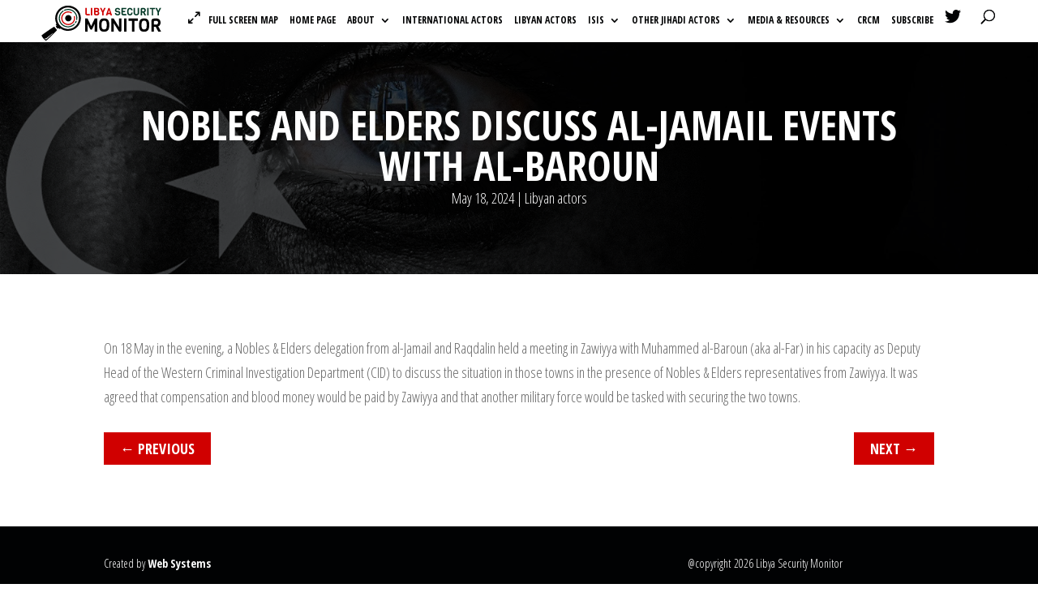

--- FILE ---
content_type: application/javascript; charset=UTF-8
request_url: https://libyasecuritymonitor.com/wp-content/themes/Divi-child/js/common.js?ver=6.9
body_size: -115
content:
jQuery(function() {

    var date_from_object = jQuery("#search_date_from");
    var date_to_object = jQuery("#search_date_to");
    jQuery(date_from_object).attr({  
      "min" : '',  
      "max" : date_to_object.val()  
    }); 
    jQuery(date_to_object).attr({  
      "min" : date_from_object.val(),  
      "max" : ''  
    });  

    jQuery('#search_date_from').on('change', function() {
        var date_from_object = jQuery(this);
        var date_to_object = jQuery("#search_date_to");
        jQuery(date_from_object).attr({  
        "min" : '',  
        "max" : date_to_object.val()  
        }); 
        jQuery(date_to_object).attr({  
        "min" : date_from_object.val(),  
        "max" : ''  
        });  
    });

    jQuery('#search_date_to').on('change', function() {
        var date_from_object = jQuery("#search_date_from");
        var date_to_object = jQuery(this);
        jQuery(date_from_object).attr({  
        "min" : "",  
        "max" : date_to_object.val()  
        }); 
        jQuery(date_to_object).attr({  
        "min" : date_from_object.val(),  
        "max" : ""  
        });
    });
    
});